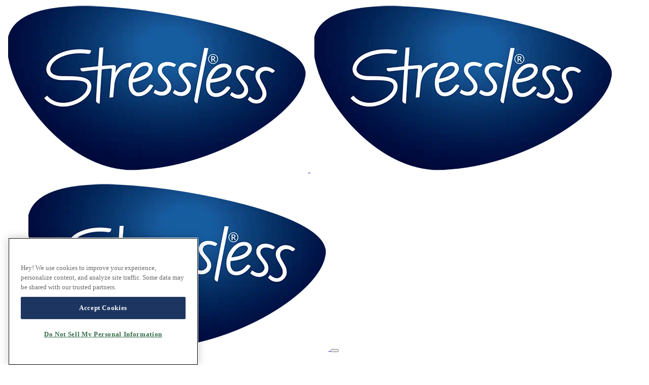

--- FILE ---
content_type: text/html; charset=utf-8
request_url: https://www.stressless.com/global/aboutus/sustainability
body_size: 69318
content:

<!DOCTYPE html>
<html lang="en-TT">
<head>
    <meta charset="utf-8"/>
<script>
        
            window.User = {
                GeoLocation: {
                    Country:"US",
                    Region: "OH",
                    City: "Columbus"
                },
                userip: '3.17.65.134'
            };
        

    window.dataLayer = window.dataLayer || [];
    window.dataLayer.push({
        google_tag_params: {
            'userCountry': "Trinidad and Tobago",
            'userLanguage': "en",
            'loginStatus': "loggedOut",
            'pageType': "",
            'userType': "externalUser"
        }
    });
</script>
<script>
    window.adobeDataLayer = window.adobeDataLayer || [];
    window.adobeDataLayer.push({
            "event": "pageload",
            "eventsInfo": {
                "interactionType": "page load",
                "name": "",
                "component": "",
                "position": ""
            },
            "pageInfo": {
                "pageName": "Sustainability",
                "siteSection1": "",
                "siteSection2": "",
                "browserLanguage": "",
                "shopCountry": "en-tt",
                "platform": "Stressless",
                "errorCode": "",
                "errorText": ""
            },
            "userInfo": {
                "id": "",
                "loginType": "",
                "loginStatus": "",
                "email": "",
                "phone": "",
                "title": "",
                "firstName": "",
                "lastName": "",
                "country":"Trinidad and Tobago",
                "city":"",
                "zipCode": "",
                "language": "en-tt",
                "registerAccountSuccess": "",
                "registerAccountFail": "",
                "loginSuccess": "",
                "loginFail": "",
                "sessionID": "pmdgfxtwyzlctfr302exwoy5"
            }
    });
</script>

                    <script src=https://cookie-cdn.cookiepro.com/scripttemplates/otSDKStub.js data-document-language="true" type="text/javascript" charset="UTF-8" data-domain-script="7ec574a8-3293-4a44-abd6-9a82cfc794a1" ></script>
                <script type="text/javascript">
                    function OptanonWrapper() { }
                </script>


<!-- Google Tag Manager -->
<script>(function(w,d,s,l,i){w[l]=w[l]||[];w[l].push({'gtm.start':
new Date().getTime(),event:'gtm.js'});var f=d.getElementsByTagName(s)[0],
j=d.createElement(s),dl=l!='dataLayer'?'&l='+l:'';j.async=true;j.src=
'https://www.googletagmanager.com/gtm.js?id='+i+dl;f.parentNode.insertBefore(j,f);
})(window,document,'script','dataLayer','GTM-57SHKK4');</script>
<!-- End Google Tag Manager -->




    <script>
  ;(function(win, doc, style, timeout) {
    var STYLE_ID = 'at-body-style';
    function getParent() {
      return doc.getElementsByTagName('head')[0];
    }
    function addStyle(parent, id, def) {
      if (!parent) {
        return;
      }
      var style = doc.createElement('style');
      style.id = id;
      style.innerHTML = def;
      parent.appendChild(style);
    }
    function removeStyle(parent, id) {
      if (!parent) {
        return;
      }
      var style = doc.getElementById(id);
      if (!style) {
        return;
      }
      parent.removeChild(style);
    }
    addStyle(getParent(), STYLE_ID, style);
    setTimeout(function() {
      removeStyle(getParent(), STYLE_ID);
    }, timeout);
  }(window, document, ".mainleanback {opacity: 0 !important}", 1500));
</script>
<script src="https://assets.adobedtm.com/d6ff45242527/c67ac653cdd4/launch-9f08d956af0c.min.js" async></script>

    <meta http-equiv="X-UA-Compatible" content="IE=edge">
    <meta name="viewport" content="width=device-width, initial-scale=1.0, user-scalable=no">
    <meta name="application-name" content="Stressless" />
    <meta name="apple-mobile-web-app-title" content="Stressless">

    <script type="application/ld+json">
        {
          "context": "https://schema.org",
          "type": "Organization",
          "name": "Stressless",
          "url": "https://www.stressless.com/",
          "logo": "https://www.stressless.com/Assets/Favs/Stressless/favicon-180x180.png"
        }
    </script>

    <link rel="apple-touch-icon" sizes="180x180" href="/Assets/Favs/Stressless/favicon-180x180.png">
    <link rel="icon" type="image/png" sizes="32x32" href="/Assets/Favs/Stressless/favicon-32x32.png">
    <link rel="icon" type="image/png" sizes="16x16" href="/Assets/Favs/Stressless/favicon-16x16.png">
    <link rel="manifest" href="/Assets/Favs/Stressless/manifest.json?v=1">
    <link rel="mask-icon" href="/Assets/Favs/Stressless/safari-pinned-tab.svg?v=1" color="#274d70">
    <link rel="shortcut icon" href="/Assets/Favs/Stressless/favicon.ico?v=1"> 

        <title>Sustainability | Fabrics | Clean energy | Product that lasts</title>
    <meta name="description" content="Furniture from Stressless&#174; uses raw materials carefully to give the furniture a long shelf life with low environmental impact.">
    <meta name="keywords" content="">
    <META NAME="ROBOTS" CONTENT="INDEX, FOLLOW">
<meta property="og:type" content="website"><meta property="og:title" content="Sustainability | Fabrics | Clean energy | Product that lasts"><meta property="og:url" content="https://www.stressless.com/global/aboutus/sustainability"><meta property="og:description" content="Furniture from Stressless&#174; uses raw materials carefully to give the furniture a long shelf life with low environmental impact."><meta property="og:site_name" content="Stressless"><meta name="twitter:site" content="@stresslessGlobal"><meta name="twitter:title" content="Sustainability | Fabrics | Clean energy | Product that lasts"><meta name="twitter:description" content="Furniture from Stressless&#174; uses raw materials carefully to give the furniture a long shelf life with low environmental impact.">
    
                        <link href="/assets/stressless/stressless.1b89d203eb824e6f7061.bundle.css" rel="stylesheet" />
                        <script defer src="/assets/stressless/stressless.4fd06506018a69a57df1.bundle.js"></script>


    

        <link rel="alternate" href="https://www.stressless.com/pt-br/aboutus/sustainability" hreflang="pt-BR" />
    <link rel="alternate" href="https://www.stressless.com/tr-tr/aboutus/sustainability" hreflang="tr-TR" />
    <link rel="alternate" href="https://www.stressless.com/th-th/aboutus/sustainability" hreflang="th-TH" />
    <link rel="alternate" href="https://www.stressless.com/ko-kr/aboutus/sustainability" hreflang="ko-KR" />
    <link rel="alternate" href="https://www.stressless.com/en-hk/aboutus/sustainability" hreflang="en-HK" />
    <link rel="alternate" href="https://www.stressless.com/zh-tw/aboutus/sustainability" hreflang="zh-TW" />
    <link rel="alternate" href="https://www.stressless.com/ja-jp/aboutus/sustainability" hreflang="ja-JP" />
    <link rel="alternate" href="https://www.stressless.com/es-mx/aboutus/sustainability" hreflang="es-MX" />
    <link rel="alternate" href="https://www.stressless.com/it-it/aboutus/sustainability" hreflang="it-IT" />
    <link rel="alternate" href="https://www.stressless.com/es-es/aboutus/sustainability" hreflang="es-ES" />
    <link rel="alternate" href="https://www.stressless.com/en-sg/aboutus/sustainability" hreflang="en-SG" />
    <link rel="alternate" href="https://www.stressless.com/fr-be/aproposdenous/durabilit&#233;" hreflang="fr-BE" />
    <link rel="alternate" href="https://www.stressless.com/nl-be/over-ons/duurzaamheid" hreflang="nl-BE" />
    <link rel="alternate" href="https://www.stressless.com/fr-ca/aproposdenous/durabilit&#233;" hreflang="fr-CA" />
    <link rel="alternate" href="https://www.stressless.com/en-ca/aboutus/sustainability" hreflang="en-CA" />
    <link rel="alternate" href="https://www.stressless.com/fr-ch/aproposdenous/durabilit&#233;" hreflang="fr-CH" />
    <link rel="alternate" href="https://www.stressless.com/en/aboutus/sustainability" hreflang="en-US" />
    <link rel="alternate" href="https://www.stressless.com/en-gb/aboutus/sustainability" hreflang="en-GB" />
    <link rel="alternate" href="https://www.stressless.com/en-au/aboutus/sustainability" hreflang="en-AU" />
    <link rel="alternate" href="https://www.stressless.com/en-nz/aboutus/sustainability" hreflang="en-NZ" />
    <link rel="alternate" href="https://www.stressless.com/fr-fr/aproposdenous/durabilit&#233;" hreflang="fr-FR" />
    <link rel="alternate" href="https://www.stressless.com/de-ch/ueber-uns/nachhaltigkeit" hreflang="de-CH" />
    <link rel="alternate" href="https://www.stressless.com/nl-nl/over-ons/duurzaamheid" hreflang="nl-NL" />
    <link rel="alternate" href="https://www.stressless.com/en-ie/aboutus/sustainability" hreflang="en-IE" />
    <link rel="alternate" href="https://www.stressless.com/nb-no/om-oss-/baerekraft" hreflang="nb-NO" />
    <link rel="alternate" href="https://www.stressless.com/de-at/ueber-uns/nachhaltigkeit" hreflang="de-AT" />
    <link rel="alternate" href="https://www.stressless.com/de-de/ueber-uns/nachhaltigkeit" hreflang="de-DE" />
    <link rel="alternate" href="https://www.stressless.com/fi-fi/aboutus/sustainability" hreflang="fi-FI" />
    <link rel="alternate" href="https://www.stressless.com/sv-se/aboutus/sustainability" hreflang="sv-SE" />
    <link rel="alternate" href="https://www.stressless.com/da-dk/om-oss-/baerekraft" hreflang="da-DK" />
    <link rel="alternate" href="https://www.stressless.com/global/aboutus/sustainability" hreflang="en-tt" />





</head>
<body class=" leanback--strukture " data-site="/global/" data-resourcefolder="/lib">


<!-- Google Tag Manager (noscript) -->
<noscript><iframe src="https://www.googletagmanager.com/ns.html?id=GTM-57SHKK4"
height="0" width="0" style="display:none;visibility:hidden"></iframe></noscript>
<!-- End Google Tag Manager (noscript) -->


    <div class="popdown--blurred"></div>
    <header class="page-header" data-componentName="Header">
        <div class="wrap">
             



<div class="logo-holder">
    <a href="/global" class="">
        <img class="logo horizontal-logo"
             src="/global/-/media/stressless/project/website/stresslesslogo_transparent.png"
             alt="Stressless logo">
        <img class="logo vertical-logo"
             src="/global/-/media/stressless/project/website/stresslesslogo_transparent.png"
             alt="Stressless logo">
    </a>
</div>
<nav class="main--navigation" aria-label="Main menu">
    <div id="hamburger" aria-label="Open Mobile Menu" class="open-mobile-menu">
        <span></span>
        <span></span>
        <span></span>
    </div>
    <div class="top-menu-wrapper" id="top-menu-wrapper">
        <ul class="top-menu" id="menu">
            <li class="mob-block">
                <a href="/global" class="">
                    <img class="logo"
                         src="/global/-/media/stressless/project/website/stresslesslogo_transparent.png"
                         alt="Stressless mobile logo">
                </a>
                <button aria-label="Close Mobile Menu" class="close-mobile-menu"
                        onclick="document.querySelector('.top-menu-wrapper').classList.remove('show-offcanvas')">
                </button>
            </li>

            <li class="drop ">
                <a href="#" class="drop-sub">
                    Products
                </a>
                <div class="drop_menu--wrapper">
                    <div class="drop_menu--wrapper__content">
                        <div></div>
                        <div class="drop_menu--wrapper__content-content">
                            <ul class="drop_menu">
                                <li>
                                    <a class="submenu--items" href="https://www.stressless.com/global/products/recliners">Recliners</a>
                                </li>
                                <li>
                                    <a class="submenu--items" href="https://www.stressless.com/global/products/sofas">Sofas</a>
                                </li>
                                <li>
                                    <a class="submenu--items" href="https://www.stressless.com/global/products/dining">Dining</a>
                                </li>
                                <li>
                                    <a class="submenu--items" href="https://www.stressless.com/global/products/homeoffice">Home Office</a>
                                </li>
                                <li>
                                    <a class="submenu--items" href="https://www.stressless.com/global/products/accessories">Accessories</a>
                                </li>
                                <li>
                                    <a class="submenu--items" href="https://www.stressless.com/global/products/functions">Functions</a>
                                </li>
                            </ul>
                            <div class="teaser">


                                <div class="teasertitle"> A new era of comfort</div>
                                <p>
                                    Thanks to its zero gravity position the Stressless<sup>®</sup> Adam allows you to elevate your legs above your heart, creating a feeling of weightlessness.
                                </p>
                                <a href="https://www.stressless.com/global/products/stresslessadam" class="teaserlink">Find out more</a>
                            </div>
                            <div class="image">
                                <img src="https://www.stressless.com/global/-/media/stresslesssite/frontpage/common/goldenmoments/red_dot_award_adam_chair_960x960.jpg" />
                            </div>
                        </div>
                        <div></div>
                    </div>
                </div>

            </li>
            <li class="drop ">
                <a href="#" class="drop-sub">
                    Inspiration
                </a>
                <div class="drop_menu--wrapper">
                    <div class="drop_menu--wrapper__content">
                        <div></div>
                        <div class="drop_menu--wrapper__content-content">
                            <ul class="drop_menu">
                                <li>
                                    <a class="submenu--items" href="https://www.stressless.com/global/inspiration/styles">Interior styles</a>
                                </li>
                                <li>
                                    <a class="submenu--items" href="https://www.stressless.com/global/inspiration/rooms">Rooms</a>
                                </li>
                                <li>
                                    <a class="submenu--items" href="https://www.stressless.com/global/inspiration/materials">Materials</a>
                                </li>
                                <li>
                                    <a class="submenu--items" href="https://www.stressless.com/global/magazine">Magazine</a>
                                </li>
                                <li>
                                    <a class="submenu--items" href="https://www.stressless.com/global/services/catalogue">Catalogue</a>
                                </li>
                                <li>
                                    <a class="submenu--items" href="https://www.stressless.com/global/inspiration/materials/designtrends">Colour trends</a>
                                </li>
                            </ul>
                            <div class="teaser">


                                <div class="teasertitle"> Design Trends 2025</div>
                                <p>
                                    Nature plays a pivotal role, stripping away the unnecessary with a clarity and directness that allows the beauty of the natural world to be celebrated.
                                </p>
                                <a href="https://www.stressless.com/global/inspiration/materials/designtrends" class="teaserlink">Get inspired</a>
                            </div>
                            <div class="image">
                                <img src="https://www.stressless.com/global/-/media/stresslesssite/inspiration/styles/modern-noir/1124/serenshades_960x960.jpg" />
                            </div>
                        </div>
                        <div></div>
                    </div>
                </div>

            </li>
            <li class="drop ">
                <a href="#" class="drop-sub">
                    About us
                </a>
                <div class="drop_menu--wrapper">
                    <div class="drop_menu--wrapper__content">
                        <div></div>
                        <div class="drop_menu--wrapper__content-content">
                            <ul class="drop_menu">
                                <li>
                                    <a class="submenu--items" href="https://www.stressless.com/global/aboutus/about-us">About us</a>
                                </li>
                                <li>
                                    <a class="submenu--items" href="https://www.stressless.com/global/aboutus/stressless-history">Stressless&#174; history</a>
                                </li>
                                <li>
                                    <a class="submenu--items" href="https://www.stressless.com/global/aboutus/awardsandachievements">Awards &amp; Achievements</a>
                                </li>
                                <li>
                                    <a class="submenu--items" href="https://www.stressless.com/global/aboutus/sustainability">Sustainability</a>
                                </li>
                                <li>
                                    <a class="submenu--items" href="https://www.stressless.com/global/aboutus/service">Service</a>
                                </li>
                                <li>
                                    <a class="submenu--items" href="https://www.ekornes.com/en">Corporate</a>
                                </li>
                            </ul>
                            <div class="teaser">


                                <div class="teasertitle"> Nordic heritage</div>
                                <p>
                                    Stressless<sup>®</sup> origins and surroundings are the foundation for design and innovations. The brand is committed to sustainability, orderliness and a democratic outlook on life.
                                </p>
                                <a href="https://www.stressless.com/global/aboutus/about-us" class="teaserlink">Read more</a>
                            </div>
                            <div class="image">
                                <img src="https://www.stressless.com/global/-/media/stresslesssite/menu/fjord650x650.jpg" />
                            </div>
                        </div>
                        <div></div>
                    </div>
                </div>

            </li>
            <li class="drop drop__last">
                <a href="#" class="drop-sub">
                    Services
                </a>
                <div class="drop_menu--wrapper">
                    <div class="drop_menu--wrapper__content">
                        <div></div>
                        <div class="drop_menu--wrapper__content-content">
                            <ul class="drop_menu">
                                <li>
                                    <a class="submenu--items" href="https://www.stressless.com/global/services/catalogue">Catalogue</a>
                                </li>
                                <li>
                                    <a class="submenu--items" href="https://www.stressless.com/global/services/stresslessapp">Stressless@home app</a>
                                </li>
                                <li>
                                    <a class="submenu--items" href="https://www.stressless.com/global/services/contact">Contact us</a>
                                </li>
                                <li>
                                    <a class="submenu--items" href="https://www.stressless.com/global/inspiration/materials/care">Care &amp; maintenance</a>
                                </li>
                            </ul>
                            <div class="teaser">


                                <div class="teasertitle"> </div>
                                <p>
                                    
                                </p>
                                <a href="" class="teaserlink"></a>
                            </div>
                            <div class="image">
                                <img src="" />
                            </div>
                        </div>
                        <div></div>
                    </div>
                </div>

            </li>
            <li class="mob-block">

                <div class="mob-block__lang-selector">

                </div>
            </li>
        </ul>
    </div>

    <div class="rightmenu--wrapper">
        <div class="rightmenu--wrapper__lang-selector">
        </div>
        <button class="rightmenu--wrapper__icon search" id="searchbtn">
            <span class="searchicon"></span>
        </button>

        <form class="search-form">
            <div>
                <div class="search-form__header">How can we help?</div>
                <div class="search-form__holder">
                    <input id="searchtext" type="search" placeholder="Type searchword">
                    <input type="hidden" id="searchUrl" name="searchUrl" value="https://www.stressless.com/global/search">
                    <button id="formbutton" aria-label="Search Resources" type="submit" onClick="preformSearch()">
                        <span class="search"></span>
                    </button>
                </div>
                <div class="search-form__links-header">Quick links</div>
                <div class="search-form__links">
                    <a href="https://shop.stressless.com/en-global/c/recliners">
                        Recliners
                    </a>
                    <a href="https://shop.stressless.com/en-global/c/Sofas">
                        Sofas
                    </a>
                    <a href="https://shop.stressless.com/en-global/c/dining">
                        Dining furniture
                    </a>
                    <a href="https://shop.stressless.com/en-global/c/dining">
                        Dining furniture
                    </a>
                </div>
            </div>
        </form>

        <a href="https://www.stressless.com/global/finddealeroverview" class="rightmenu--wrapper__icon iconnumerouno">
            <span style="background-image: url(https://www.stressless.com/lib/images/headericons/Icon-feather-map-pin.svg)"></span>
        </a>
                <a href="https://www.stressless.com/global/services/catalogue" class="rightmenu--wrapper__icon iconnumerodos">
            <span style="background-image: url(https://www.stressless.com/lib/images/headericons/catalogue.svg)"></span>
        </a>
                            </div>
</nav>



<script type="text/javascript">

    function preformSearch() {
        event.preventDefault();
        searchtextValue = document.getElementById("searchtext").value;
        searchurlValue = document.getElementById("searchUrl").value;
        fullUrl = searchurlValue + "/?searchstring=" + searchtextValue;
        adobeSearchEvent("searchresult", "Header SearchForm ", "Header SearchForm", "", "button/link click", "", searchtextValue, "0");
        window.location.replace(fullUrl);
    }

    const KEY_ESC = 27;

    (function () {

        'use strict';

        const searchbutton = document.getElementById('searchbtn');
        let searchbuttonicon = searchbutton.querySelector(".searchicon");
        searchbutton.setAttribute('aria-expanded', false);
        document.querySelector('.page-header form').setAttribute('aria-hidden', true);

        searchbutton.addEventListener('click', (event) => {
            document.querySelector('.page-header form').classList.toggle('is-visible');
            document.querySelector('.page-header form').setAttribute('aria-hidden', true);
            searchbutton.classList.toggle('search-is-visible')
            searchbuttonicon.classList.toggle('active')
            document.body.classList.toggle('search-open');
            function setFocus() {
                document.getElementById('searchtext').focus();
            }
            if ('false' === searchbutton.getAttribute('aria-expanded')) {
                searchbutton.setAttribute('aria-expanded', true);
                document.querySelector('.page-header form').setAttribute('aria-hidden', false);
                setTimeout(setFocus, 200);
            } else {
                searchbutton.setAttribute('aria-expanded', false);
                document.querySelector('.page-header form').setAttribute('aria-hidden', true);
            }
        });

        function SearchCloseOnEscKey(e) {
            if (KEY_ESC === e.keyCode) {
                if ('false' === document.querySelector('.page-header form').getAttribute('aria-hidden')) {
                    searchbutton.click();
                }
            }
        }
        document.addEventListener('keyup', SearchCloseOnEscKey);


        // Detect all clicks on the document
        document.addEventListener("click", function (event) {
            // If user clicks inside the element, do nothing
            if (event.target.closest(".search-form")) return
            if (event.target.closest("#searchbtn")) return
            // If user clicks outside the element, hide it!
            document.querySelector('.page-header form').classList.remove('is-visible');
            document.querySelector('.page-header form').removeAttribute('aria-hidden', true);
            searchbutton.classList.remove('search-is-visible')
            searchbuttonicon.classList.remove('active')
            document.body.classList.remove('search-open');
        });

        document.addEventListener("keyup", function (event) {
            var isopen = document.querySelector('.is-open')
            if (isopen) {
                if (event.keyCode == 27) {
                    document.querySelector('.is-open').click();
                }
            }

        });

        const ClickyMenus = function (menu) {
            let container = menu.parentElement,
                currentMenuItem,
                i,
                len;
            this.init = function () {
                menuSetup();
                document.addEventListener('click', closeOpenMenu);
                // Add additional click outside handler for submenus
                document.addEventListener('click', (e) => {
                    // Don't close if clicking on submenu elements
                    if (e.target.closest('.drop_menu--wrapper') || e.target.closest('.drop-sub') || e.target.closest('.drop_menu') || e.target.closest('.drop')) {
                        return;
                    }
                    // Close any open submenu
                    if (currentMenuItem && currentMenuItem.getAttribute('aria-expanded') === 'true') {
                        toggleSubmenu(currentMenuItem);
                    }
                });
            }
            /*===================================================
            =            Meny åpen / lukk Functions            =
            ===================================================*/
            function toggleOnMenuClick(e) {
                const button = e.currentTarget;
                
                // Close ALL open submenus first
                const allOpenSubmenus = document.querySelectorAll('[aria-expanded="true"]');
                
                allOpenSubmenus.forEach((openSubmenu, index) => {
                    if (openSubmenu !== button) {
                        toggleSubmenu(openSubmenu);
                    }
                });
                
                // Set current menu item before toggling
                currentMenuItem = button;
                toggleSubmenu(button);
            };

            function toggleSubmenu(button) {
                if (!button) return;
                
                // Check if ecom button was just clicked to prevent interference
                if (window.ecomButtonClicked) {
                    return;
                }
                
                const submenuId = button.getAttribute('aria-controls');
                if (!submenuId) return;

                const submenu = document.getElementById(submenuId);
                if (!submenu) return;

                const child = submenu.querySelector('.drop_menu');
                
                // Get popdown element - it should exist in DOM
                const popdown = document.querySelector('.popdown--blurred');

                const isOpen = button.getAttribute('aria-expanded') === 'true';
                const show = !isOpen;

                // Update button state
                button.setAttribute('aria-expanded', String(show));
                button.setAttribute('aria-label', show ? 'open' : 'closed');
                button.classList.toggle('is-open', show);
                
                // Update submenu state
                submenu.classList.toggle('display', show);
                submenu.setAttribute('aria-hidden', String(!show));
                
                // Update child menu state
                if (child) {
                    child.classList.toggle('display', show);
                }

                // Apply popdown toggle with debugging
                if (popdown) {
                    popdown.classList.toggle('ispoppedDown', show);
                }
            }


            function closeOnEscKey(e) {
                if (KEY_ESC === e.keyCode) {
                    if (null !== e.target.closest('.drop_menu--wrapper[aria-hidden="false"]')) {
                        currentMenuItem.focus();
                        toggleSubmenu(currentMenuItem);
                    } else if ('true' === e.target.getAttribute('aria-expanded')) {
                        toggleSubmenu(currentMenuItem);
                    }
                }
            }

            function closeOpenMenu(e) {
                console.log('closeOpenMenu called', currentMenuItem, e.target);
                if (currentMenuItem && !e.target.closest('.' + container.id)) {
                    console.log('Clicking outside submenu - closing it');
                    toggleSubmenu(currentMenuItem);
                }
            };

            /*===========================================================
            =            Setting up menu og binds            =
            =============================================================*/
            function menuSetup() {

                menu.classList.remove('no-js');

                menu.querySelectorAll('.drop_menu--wrapper').forEach((submenu) => {
                    const menuItem = submenu.parentElement;
                    if ('undefined' !== typeof submenu) {
                        let button = convertLinkToButton(menuItem);
                        setUpAria(submenu, button);
                        // bind event listener to button
                        button.addEventListener('click', toggleOnMenuClick);
                        menu.addEventListener('keyup', closeOnEscKey);
                    }

                });

            };


            function convertLinkToButton(menuItem) {

                const link = menuItem.querySelectorAll('.drop-sub')[0],
                    linkHTML = link.innerHTML,
                    linkAtts = link.attributes,
                    button = document.createElement('button');
                if (null !== link) {
                    button.innerHTML = linkHTML.trim();
                    for (i = 0, len = linkAtts.length; i < len; i++) {
                        let attr = linkAtts[i];
                        if ('href' !== attr.name) {
                            button.setAttribute(attr.name, attr.value);
                        }
                    }

                    menuItem.replaceChild(button, link);

                }

                return button;

            }

            function setUpAria(submenu, button) {

                const submenuId = submenu.getAttribute('id');

                let id;
                if (null === submenuId) {
                    id = button.textContent.trim().replace(/\s+/g, '-').toLowerCase() + '-submenu';
                } else {
                    id = menuItemId + '-submenu';
                }
                //setting aria attr
                button.setAttribute('aria-controls', id);
                button.setAttribute('aria-expanded', false);

                submenu.setAttribute('id', id);
                submenu.setAttribute('aria-hidden', true);

            }

        }

        document.addEventListener('DOMContentLoaded', function () {
            const menus = document.querySelectorAll('.top-menu');

            menus.forEach(menu => {

                let clickyMenu = new ClickyMenus(menu);
                clickyMenu.init();

            });
        });

    }());



    const header = document.querySelector(".page-header"),
        headheight = header.clientHeight;
    document.querySelector(".open-mobile-menu").onclick = function () { recapMenu() };
    function recapMenu() {
        var body = document.getElementsByTagName("body")[0];
        document.querySelector('.top-menu-wrapper').classList.add('show-offcanvas')
    }

    function scrollDetect() {
        var lastScroll = 0;
        window.onscroll = function () {
            let currentScroll = document.documentElement.scrollTop || document.body.scrollTop;
            if (currentScroll > 80 && lastScroll <= currentScroll) {
                lastScroll = currentScroll;
                header.classList.add('header-fixed');
            } else {
                lastScroll = currentScroll;
                header.classList.remove('header-fixed');
            }
            if ((window.innerHeight + window.scrollY) >= document.body.scrollHeight) {
                header.classList.remove('header-fixed');
            }
        };
    }


    scrollDetect();

</script>

        </div>
    </header>

    <main class="mainleanback">

<div class="userpromotionBanner promo-bg-oak promo-color-antracite" data-componentName="Promotion Banner">
    <div class="swiper userpromotionBanner--wrapper">
        <div class="swiper-wrapper userpromotionBanner__content">

                <div class="swiper-slide userpromotionBanner__text">
                    <div class="userpromotionBanner__text--wrapper">
                        <a href="https://www.stressless.com/global/products/stresslessadam"> A new era of comfort – click to meet Stressless<sup>®</sup> Adam</a><br class="t-last-br" />
                    </div>
                </div>
                <div class="swiper-slide userpromotionBanner__text">
                    <div class="userpromotionBanner__text--wrapper">
                        <a href="https://www.stressless.com/global/products/stresslessphilip"> News flash - New embraces >></a><br class="t-last-br" />
                    </div>
                </div>
                <div class="swiper-slide userpromotionBanner__text">
                    <div class="userpromotionBanner__text--wrapper">
                        <a href="https://www.stressless.com/global/products/stresslesspaul"> News flash - New heights</a><br class="t-last-br" />
                    </div>
                </div>
        </div>
        <button class="userpromotionBanner__close" type="button">
            <svg xmlns="http://www.w3.org/2000/svg" x="0px" y="0px"
                 width="20" height="20"
                 viewBox="0 0 50 50">
                <path d="M 7.71875 6.28125 L 6.28125 7.71875 L 23.5625 25 L 6.28125 42.28125 L 7.71875 43.71875 L 25 26.4375 L 42.28125 43.71875 L 43.71875 42.28125 L 26.4375 25 L 43.71875 7.71875 L 42.28125 6.28125 L 25 23.5625 Z"></path>
            </svg>
        </button>
    </div>
</div>                




    <section data-componentName="Lean-Back Spot_Hero" class="relative overflow-hidden fullheight spot-hero spot-hero-withPromo video-background   full-width--component" >
        <div class="hero hero-banner hero-banner-withPromo">
                    <div class="aspect-ratio-7x8 lg-aspect-ratio-16x9">
                        <div class="video-playerxx hero-banner__image scrim relative leanback-deprecated-player">
                            <div class="video-player-holder--wrapper responsive-iframe-container aspect-ratio-7x8 lg-aspect-ratio-16x9" data-videoUrl="https://vimeo.com/617016410"
                                 data-video-loop="true"
                                 data-background-video="true">
                                <iframe frameborder='0' class="iframe-vid responsive-iframe responsive-iframe--autoplay" webkitAllowFullScreen mozallowfullscreen allowFullScreen autoplay="1"></iframe>
                            </div>
                        </div>
                    </div>
            <div class="hero-text">
                <div class="hero-text--content">
                                            <h1 class="header-one"></h1>
                    <p class="lead">

                    </p>
                </div>
            </div>
        </div>
    </section>


    <section data-componentName="Lean-Back Copy Text" data-head="" >
        <div class="spot-copy-text lean-back Center " style="padding-top:px; padding-bottom: 60px;" data-theme="">
            <div class="leanback-grid row">
                <div class="col-md-16 col-lg-12 col-sm-24 leanback-grid-columns">


                            <h2 class="spot-copy-text__subtitle header-two">Our goal</h2>

                        <p class="spot-copy-text__text lead-copy-text" style="font-size:;">
                            Our pledge to the environment is through furniture that spans generations. When you purchase Stressless<sup>®</sup> furniture, you choose quality that will serve you through a lifetime. We continuously thrive to improve the efficiency – any measure that enhances quality and reduces energy, time and wastage, is a step closer to creating superior furniture that endures.
                        </p>
                                    </div>
            </div>
        </div>
    </section>


<section class="has-video" data-componentName="Lean-back Article Teaser Type 2" >
        <div class="article-promotion lean-back  padded-section-60--bottom  ">
            <div class="leanback-grid row">
                <div class="col-lg-12 col-md-24 col ">
                    <div class="article-promotion-item">
                            <div class="video">
                                <div class="video-container">
                                    <img src="/global/-/media/stresslesssite/aboutus/sustainability/clover_swatch_960x960.png" alt="">
                                    <div class="video-player-content">
                                        <a class="playbutton btn-playbutton btn-play video-control-play" href="https://vimeo.com/747941012" target="_blank">
                                            <span></span>
                                            <span></span>
                                        </a>
                                    </div>
                                </div>

                            </div>
                    </div>
                </div>
                <div class="col-lg-12 col-md-24 col">
                    <div class="article-promotion-item">
                            <div class="article-promotion-item-text">
                                                                    <div class="article-promotion-item-image-content no-image--bg  text-left">
                                            <sub>Materials</sub>
    <h3 class="header-three">Sustainable fabrics</h3>
    <p class="lead">At Stressless<sup>®</sup> we are proud caretakers of the beautiful scenery that surrounds the factory in Norway. We wholeheartedly believe the best choice you can make is to furnish your home with high quality furniture that will last a lifetime.</p>

<a class="btn-article-promotion--secondary" href="/global/inspiration/materials">More materials</a>                                    </div>
                            </div>
                    </div>
                </div>
            </div>
        </div>
    </section>

    <section data-componentName="Lean-Back Article Gallery" >
        <div class="article-swiper-header">
                <sub class="subtitle">Environmental and social responsibilities</sub>
                <h3 class="title header-three">Our certifications and memberships</h3>

        </div>
        <div class="article-swiper--container">
            <div class="swiper article-swiper">
                <div class="swiper-wrapper article-gallery">
                        <div class="swiper-slide article-gallery-item">
                            <div class="article-gallery-item-container">
                                    <div class="article-gallery-item__image-wrapper">
                                                <div class="header">
                                                            <img srcset="/global/-/media/stresslesssite/aboutus/sustainability/dnv_iso9001_650x650.png?cx=0&amp;cy=0&amp;cw=460&amp;ch=460&amp;hash=CC367F7F1E3163A8D3F2A76AE9F822FC 320w,
                                                    /global/-/media/stresslesssite/aboutus/sustainability/dnv_iso9001_650x650.png?cx=0&amp;cy=0&amp;cw=460&amp;ch=460&amp;hash=CC367F7F1E3163A8D3F2A76AE9F822FC 768w,
                                                    /global/-/media/stresslesssite/aboutus/sustainability/dnv_iso9001_650x650.png?cx=0&amp;cy=0&amp;cw=460&amp;ch=460&amp;hash=CC367F7F1E3163A8D3F2A76AE9F822FC 960w,
                                                    /global/-/media/stresslesssite/aboutus/sustainability/dnv_iso9001_650x650.png?cx=0&amp;cy=0&amp;cw=460&amp;ch=460&amp;hash=CC367F7F1E3163A8D3F2A76AE9F822FC 1280w"
                                                                 sizes="(min-width: 1280px) 1280px, (min-width: 960px) 960px, (min-width: 768px) 768px, 320px"
                                                                 src="/global/-/media/stresslesssite/aboutus/sustainability/dnv_iso9001_650x650.png?cx=0&amp;cy=0&amp;cw=460&amp;ch=460&amp;hash=CC367F7F1E3163A8D3F2A76AE9F822FC" alt="/global/-/media/stresslesssite/aboutus/sustainability/dnv_iso9001_650x650.png?cx=0&amp;cy=0&amp;cw=460&amp;ch=460&amp;hash=CC367F7F1E3163A8D3F2A76AE9F822FC" />
                                                </div>
                                            <div class="body lead-thin text-left">
                                                    <h4>Our Factories</h4>
                                                    <div><span style="text-align: center; color: #242429;">Across 4 of our factories in Norway and 1 in the US, we are ISO 14001:2015 Environment Management certified! This means that we are managing the immediate and long term environmental impacts of our products and processes.</span><br style="color: #242429; background-color: rgba(208, 183, 134, 0.5); text-align: center;" /></div>
                                                                                            </div>
                                    </div>

                            </div>
                        </div>
                        <div class="swiper-slide article-gallery-item">
                            <div class="article-gallery-item-container">
                                    <div class="article-gallery-item__image-wrapper">
                                                <div class="header">
                                                            <img srcset="/global/-/media/stresslesssite/aboutus/sustainability/fsc_650x650.jpg?cx=0&amp;cy=0&amp;cw=460&amp;ch=460&amp;hash=2013484D71F39062378445F127EDAA64 320w,
                                                    /global/-/media/stresslesssite/aboutus/sustainability/fsc_650x650.jpg?cx=0&amp;cy=0&amp;cw=460&amp;ch=460&amp;hash=2013484D71F39062378445F127EDAA64 768w,
                                                    /global/-/media/stresslesssite/aboutus/sustainability/fsc_650x650.jpg?cx=0&amp;cy=0&amp;cw=460&amp;ch=460&amp;hash=2013484D71F39062378445F127EDAA64 960w,
                                                    /global/-/media/stresslesssite/aboutus/sustainability/fsc_650x650.jpg?cx=0&amp;cy=0&amp;cw=460&amp;ch=460&amp;hash=2013484D71F39062378445F127EDAA64 1280w"
                                                                 sizes="(min-width: 1280px) 1280px, (min-width: 960px) 960px, (min-width: 768px) 768px, 320px"
                                                                 src="/global/-/media/stresslesssite/aboutus/sustainability/fsc_650x650.jpg?cx=0&amp;cy=0&amp;cw=460&amp;ch=460&amp;hash=2013484D71F39062378445F127EDAA64" alt="/global/-/media/stresslesssite/aboutus/sustainability/fsc_650x650.jpg?cx=0&amp;cy=0&amp;cw=460&amp;ch=460&amp;hash=2013484D71F39062378445F127EDAA64" />
                                                </div>
                                            <div class="body lead-thin text-left">
                                                    <h4>FSC<sup>®</sup> C163127 and PEFC</h4>
                                                    <div><span style="text-align: center; color: #242429;">Our policy is to only source <span style="color: #212121; text-align: center;">FSC<sup>®</sup> C163127</span> or PEFC certified wood ensuring that all the wood used in our production is from sustainable sources. <span style="color: #212121; text-align: center;">FSC<sup>®</sup> C163127</span> shows that there is a focus on responsible forest management, protecting fragile ecosystems, respecting native cultures and more. PEFC certification confirms that the product is from sustainably managed forests and controlled sources.</span></div>
                                                                                            </div>
                                    </div>

                            </div>
                        </div>
                        <div class="swiper-slide article-gallery-item">
                            <div class="article-gallery-item-container">
                                    <div class="article-gallery-item__image-wrapper">
                                                <div class="header">
                                                            <img srcset="/global/-/media/stresslesssite/aboutus/sustainability/lwg_650x650x.png?cx=0&amp;cy=0&amp;cw=460&amp;ch=460&amp;hash=0CC1A62D32913FD83B9F765F91EBEBB8 320w,
                                                    /global/-/media/stresslesssite/aboutus/sustainability/lwg_650x650x.png?cx=0&amp;cy=0&amp;cw=460&amp;ch=460&amp;hash=0CC1A62D32913FD83B9F765F91EBEBB8 768w,
                                                    /global/-/media/stresslesssite/aboutus/sustainability/lwg_650x650x.png?cx=0&amp;cy=0&amp;cw=460&amp;ch=460&amp;hash=0CC1A62D32913FD83B9F765F91EBEBB8 960w,
                                                    /global/-/media/stresslesssite/aboutus/sustainability/lwg_650x650x.png?cx=0&amp;cy=0&amp;cw=460&amp;ch=460&amp;hash=0CC1A62D32913FD83B9F765F91EBEBB8 1280w"
                                                                 sizes="(min-width: 1280px) 1280px, (min-width: 960px) 960px, (min-width: 768px) 768px, 320px"
                                                                 src="/global/-/media/stresslesssite/aboutus/sustainability/lwg_650x650x.png?cx=0&amp;cy=0&amp;cw=460&amp;ch=460&amp;hash=0CC1A62D32913FD83B9F765F91EBEBB8" alt="/global/-/media/stresslesssite/aboutus/sustainability/lwg_650x650x.png?cx=0&amp;cy=0&amp;cw=460&amp;ch=460&amp;hash=0CC1A62D32913FD83B9F765F91EBEBB8" />
                                                </div>
                                            <div class="body lead-thin ">
                                                    <h4>The LWG</h4>
                                                    <div>The Leather Working Group is an international organisation made up of stakeholders across the leather supply chain, working to promote environmental best practice within leather manufacturing and related industries. We are committed to supporting sustainable leather manufacturing across the globe and that is why we are proud members of the LWG.</div>
                                                                                            </div>
                                    </div>

                            </div>
                        </div>
                        <div class="swiper-slide article-gallery-item">
                            <div class="article-gallery-item-container">
                                    <div class="article-gallery-item__image-wrapper">
                                                <div class="header">
                                                            <img srcset="/global/-/media/stresslesssite/aboutus/sustainability/unglobalcompact_650x650x.png?cx=0&amp;cy=0&amp;cw=460&amp;ch=460&amp;hash=011C30AE3605D6A53DAE91D8F1A886A4 320w,
                                                    /global/-/media/stresslesssite/aboutus/sustainability/unglobalcompact_650x650x.png?cx=0&amp;cy=0&amp;cw=460&amp;ch=460&amp;hash=011C30AE3605D6A53DAE91D8F1A886A4 768w,
                                                    /global/-/media/stresslesssite/aboutus/sustainability/unglobalcompact_650x650x.png?cx=0&amp;cy=0&amp;cw=460&amp;ch=460&amp;hash=011C30AE3605D6A53DAE91D8F1A886A4 960w,
                                                    /global/-/media/stresslesssite/aboutus/sustainability/unglobalcompact_650x650x.png?cx=0&amp;cy=0&amp;cw=460&amp;ch=460&amp;hash=011C30AE3605D6A53DAE91D8F1A886A4 1280w"
                                                                 sizes="(min-width: 1280px) 1280px, (min-width: 960px) 960px, (min-width: 768px) 768px, 320px"
                                                                 src="/global/-/media/stresslesssite/aboutus/sustainability/unglobalcompact_650x650x.png?cx=0&amp;cy=0&amp;cw=460&amp;ch=460&amp;hash=011C30AE3605D6A53DAE91D8F1A886A4" alt="/global/-/media/stresslesssite/aboutus/sustainability/unglobalcompact_650x650x.png?cx=0&amp;cy=0&amp;cw=460&amp;ch=460&amp;hash=011C30AE3605D6A53DAE91D8F1A886A4" />
                                                </div>
                                            <div class="body lead-thin ">
                                                    <h4>UN Global Compact</h4>
                                                    <div><span style="color: #242429; background-color: #fefefe; text-align: center;">This is a voluntary scheme that we participate in which members commit to implementing ten principles in the areas of employees' rights, human rights, combating corruption, and sustainable production that protects the environment.</span></div>
                                                                                            </div>
                                    </div>

                            </div>
                        </div>
                </div>
            </div>
            <div class="arrow arrow-bar is-left swiper-prev swipe-prev-art"></div>
            <div class="arrow arrow-bar is-right swiper-next swipe-next-art"></div>

        </div>
    </section>

    <section data-componentName="Lean-Back Copy Text" data-head="" >
        <div class="spot-copy-text lean-back Center " style="padding-top:px; padding-bottom: 60px;" data-theme="mistgrey-50">
            <div class="leanback-grid row">
                <div class="col-md-16 col-lg-12 col-sm-24 leanback-grid-columns">


                            <h2 class="spot-copy-text__subtitle header-two">Product that lasts</h2>

                        <p class="spot-copy-text__text lead-copy-text" style="font-size:;">
                            Furniture from Stressless<sup>®</sup> are quality products that will accompany you throughout life. We choose our raw materials carefully to give the furniture a long life. Choosing a high-quality product extends its service time and reduces environmental impact. This means that design is also important. With a focus on timeless furniture design, we create icons that last.<br/>
                        </p>
                                    </div>
            </div>
        </div>
    </section>



    <section data-componentName="Lean-Back Product Gallery" >
        <div class="product-gallery lean-back">
            <div class="swiper product-gallery-slider product-gallery-swiper">
                <div class="swiper-wrapper swiper-wrapper--product-gallery">
                            <div class="swiper-slide product-gallery-item">
                                    <div class="product-item " itemscope="" itemtype="http://schema.org/Product">
                                        <a data-eventPosition="About Us" data-eventName="we are Stressless®" href="/global/aboutus">
                                        <div class="product-item--image__wrap">
                                            
                                                    <img class="object-covered"
                                                         src="/global/-/media/stresslesssite/aboutus/aboutus-images/fjord_400x400.png?mw=360&amp;hash=21F10069525B59CA6356392686F1B550" itemprop="image" alt="" />
                                        </div>
                                        <h3 class="header-three" itemprop="product name" class="product-item-name">About Us</h3>
                                        <p class="lead-thin" itemprop="description">we are Stressless<sup>®</sup></p>
                                        </a>
                                    </div>
                            </div>
                            <div class="swiper-slide product-gallery-item">
                                    <div class="product-item " itemscope="" itemtype="http://schema.org/Product">
                                        <a data-eventPosition="Craftmanship" data-eventName="50 years of expertise" href="/global/aboutus/craftsmanship">
                                        <div class="product-item--image__wrap">
                                            
                                                    <img class="object-covered"
                                                         src="/global/-/media/stresslesssite/aboutus/craftsmanship/wood_base_colour_400x400.png?mw=360&amp;hash=E6C2097E43DF7DA88124974132C82790" itemprop="image" alt="" />
                                        </div>
                                        <h3 class="header-three" itemprop="product name" class="product-item-name">Craftmanship</h3>
                                        <p class="lead-thin" itemprop="description">50 years of expertise</p>
                                        </a>
                                    </div>
                            </div>
                            <div class="swiper-slide product-gallery-item">
                                    <div class="product-item " itemscope="" itemtype="http://schema.org/Product">
                                        <a data-eventPosition="Norwegian design" data-eventName="inspired by the fjords and surroundings" href="/global/aboutus/norwegian-design">
                                        <div class="product-item--image__wrap">
                                            
                                                    <img class="object-covered"
                                                         src="/global/-/media/stresslesssite/aboutus/craftsmanship/product_designer_400x400.png?mw=360&amp;hash=1282B0413F22DD8C384DC4301CF289F4" itemprop="image" alt="" />
                                        </div>
                                        <h3 class="header-three" itemprop="product name" class="product-item-name">Norwegian design</h3>
                                        <p class="lead-thin" itemprop="description">inspired by the fjords and surroundings</p>
                                        </a>
                                    </div>
                            </div>
                            <div class="swiper-slide product-gallery-item">
                                    <div class="product-item " itemscope="" itemtype="http://schema.org/Product">
                                        <a data-eventPosition="Stressless® history" data-eventName="innovating comfort since 1971" href="/global/aboutus/stressless-history">
                                        <div class="product-item--image__wrap">
                                            
                                                    <img class="object-covered"
                                                         src="/global/-/media/stresslesssite/aboutus/aboutus-images/stressless_original3_400x400.png?mw=360&amp;hash=83CF1F2BF0E787B3F60D4B5269F393A6" itemprop="image" alt="" />
                                        </div>
                                        <h3 class="header-three" itemprop="product name" class="product-item-name">Stressless<sup>®</sup> history</h3>
                                        <p class="lead-thin" itemprop="description">innovating comfort since 1971</p>
                                        </a>
                                    </div>
                            </div>
                            <div class="swiper-slide product-gallery-item">
                                    <div class="product-item " itemscope="" itemtype="http://schema.org/Product">
                                        <a data-eventPosition="Sustainability" data-eventName="caring for our planet" href="/global/aboutus/sustainability">
                                        <div class="product-item--image__wrap">
                                            
                                                    <img class="object-covered"
                                                         src="/global/-/media/stresslesssite/aboutus/aboutus-images/river_stream_400x400.png?mw=360&amp;hash=C1DE7C50A2F7A2F53BE3ACB4F1A4ED19" itemprop="image" alt="" />
                                        </div>
                                        <h3 class="header-three" itemprop="product name" class="product-item-name">Sustainability</h3>
                                        <p class="lead-thin" itemprop="description">caring for our planet</p>
                                        </a>
                                    </div>
                            </div>
                </div>
            </div>
            <div class="arrow arrow-bar is-left swiper-prev swipe-prev-art swiper-button-hidden-smallest"></div>
            <div class="arrow arrow-bar is-right swiper-next swipe-next-art swiper-button-hidden-smallest"></div>
        </div>
    </section>


<section class="has-video" data-componentName="Lean-back Article Teaser Type 2" >
        <div class="article-promotion lean-back padded-section-60--top padded-section-60--bottom  ">
            <div class="leanback-grid row">
                <div class="col-lg-12 col-md-24 col column-no-image">
                    <div class="article-promotion-item">
                            <div class="article-promotion-item-text">
                                                                    <div class="article-promotion-item-image-content no-image--bg no-image--bg__text-right text-right">
                                            <h3 class="header-three">Our production</h3>
    <p class="lead">Our wooden offcuts are regenerated into heating our factory and any surplus heat is used for district heating for homes and the local outdoor pool. Even our simple efforts such as using recycled materials for packaging and using leftover foam for armrests and footrests are all contributing to make a difference. Our more complicated closed loop system allows us to clean the steel without releasing toxins and our use of water-based paints and lacquers have the same benefit.</p>




                                    </div>

                            </div>
                    </div>
                </div>
                <div class="col-lg-12 col-md-24 col">
                    <div class="article-promotion-item">
                            <div class="video">

                                <div class="video-container">
                                    <img src="/global/-/media/stresslesssite/aboutus/sustainability/factory_bases_blurredwoman_927x521.png" alt="">
                                    <div class="video-player-content">
                                        <a class="playbutton btn-playbutton btn-play video-control-play" href="https://vimeo.com/489383324" target="_blank">
                                            <span></span>
                                            <span></span>
                                        </a>
                                    </div>
                                </div>

                            </div>
                    </div>
                </div>
            </div>
        </div>
    </section>

        <ul class="breadcrumb" itemscope itemtype="http://schema.org/BreadcrumbList" data-componentName="Breadcrumb">

        <li itemprop="itemListElement" itemscope itemtype="http://schema.org/ListItem">
            <a itemprop="item" href="/global">
                <span itemprop="name">Home</span>
                <meta itemprop="position" content="1" />
            </a>
        </li>
            <li>/</li>
        <li itemprop="itemListElement" itemscope itemtype="http://schema.org/ListItem">
            <a itemprop="item" href="/global/aboutus">
                <span itemprop="name">AboutUs</span>
                <meta itemprop="position" content="2" />
            </a>
        </li>
            <li>/</li>
        <li itemprop="itemListElement" itemscope itemtype="http://schema.org/ListItem">
            <a itemprop="item" href="/global/aboutus/sustainability">
                <span itemprop="name">Sustainability</span>
                <meta itemprop="position" content="3" />
            </a>
        </li>
</ul>


        <footer class="global-footer" data-componentName="Footer">
            

<nav class="global-footer-nav">
    <div class="leanback-grid row footer-grid">

            <div class="col pull">
                
<ul>
    <li>
        <div>Products</div>
        <ul>
                <li>
                    <a href="/global/products/recliners">

                    Recliners

                    </a>
                </li>
                <li>
                    <a href="/global/products/sofas">

                    Sofas

                    </a>
                </li>
                <li>
                    <a href="/global/products/dining">

                    Dining

                    </a>
                </li>
                <li>
                    <a href="/global/products/homeoffice">

                    Home Office

                    </a>
                </li>
                <li>
                    <a href="/global/products/accessories">

                    Accessories

                    </a>
                </li>
                <li>
                    <a href="/global/products/functions">

                    Functions

                    </a>
                </li>
        </ul>
    </li>
</ul>


            </div>
            <div class="col pull">
                
<ul>
    <li>
        <div>Inspiration</div>
        <ul>
                <li>
                    <a href="/global/inspiration/styles">

                    Interior styles

                    </a>
                </li>
                <li>
                    <a href="/global/inspiration/rooms">

                    Rooms

                    </a>
                </li>
                <li>
                    <a href="/global/inspiration/materials">

                    Materials

                    </a>
                </li>
                <li>
                    <a href="/global/magazine">

                    Magazine

                    </a>
                </li>
                <li>
                    <a href="/global/services/catalogue">

                    Catalogue

                    </a>
                </li>
                <li>
                    <a href="/global/inspiration/materials/designtrends">

                    Colour trends

                    </a>
                </li>
        </ul>
    </li>
</ul>


            </div>
            <div class="col pull">
                
<ul>
    <li>
        <div>About us</div>
        <ul>
                <li>
                    <a href="/global/aboutus/about-us">

                    About us

                    </a>
                </li>
                <li>
                    <a href="/global/aboutus/stressless-history">

                    Stressless&#174; history

                    </a>
                </li>
                <li>
                    <a href="/global/aboutus/awardsandachievements">

                    Awards &amp; Achievements

                    </a>
                </li>
                <li>
                    <a href="/global/aboutus/sustainability">

                    Sustainability

                    </a>
                </li>
                <li>
                    <a href="/global/aboutus/service">

                    Service

                    </a>
                </li>
        </ul>
    </li>
</ul>


            </div>
            <div class="col push">
                
<ul>
    <li>
        <div>Stressless&#174; international</div>
        <ul>
                <li>
                    <a href="https://www.stressless.com/global/choosecountry">

                    Change country

                    </a>
                </li>
        </ul>
    </li>
</ul>


            </div>
            <div class="col push">
                
<ul>
    <li>
        <div>Corporate</div>
        <ul>
                <li>
                    <a href="https://www.ekornes.com/en">

                    Ekornes Group

                    </a>
                </li>
        </ul>
    </li>
</ul>


            </div>
            <div class="col push">
                
<ul>
    <li>
        <div>Services</div>
        <ul>
                <li>
                    <a href="/global/services/catalogue">

                    Catalogue

                    </a>
                </li>
                <li>
                    <a href="/global/services/stresslessapp">

                    Stressless@home app

                    </a>
                </li>
                <li>
                    <a href="/global/services/contact">

                    Contact us

                    </a>
                </li>
                <li>
                    <a href="/global/inspiration/materials/care">

                    Care &amp; maintenance

                    </a>
                </li>
        </ul>
    </li>
</ul>


            </div>
            <div class="col push">
                
<ul>
    <li>
        <div>Terms and conditions</div>
        <ul>
                <li>
                    <a href="/global/terms-and-conditions/privacy-policy">

                    Privacy policy

                    </a>
                </li>
                <li>
                    <a href="/global/terms-and-conditions/terms-of-website-use">

                    Terms of website use

                    </a>
                </li>
                <li>
                    <a href="/global/terms-and-conditions/cookies">

                    Cookies

                    </a>
                </li>
        </ul>
    </li>
</ul>


            </div>
    </div>
</nav>

<div class="some-wrapper">
    <a href="/global" aria-label="Home" class="logo">
        
        <img src="/global/-/media/stresslesssite/logos/stresslesssinglogo.svg" alt="footerlogo">
    </a>
    <div class="some">
            <a href="https://www.facebook.com/stressless.norge/" target="_blank" class="some__icon iconnumerouno">
                <span style="background: url('/lib/images/headericons/facebookIcon.svg')"></span>
            </a>
                    <a href="https://www.instagram.com/stressless_official/" target="_blank" class="some__icon iconnumerodos">
                <span style="background: url('/lib/images/headericons/instaIcon.svg')"></span>
            </a>
            </div>
</div>





<div class="copyright">
    
    

    <div class="address">
        Copyright&#169; 2025 Ekornes AS, Norway
    </div>
</div>

        </footer>
    </main>

<script src="/src/Interface/resources/dist/src/leanBackHeroVids.bundle.js"></script>        <script src="https://cdn.jsdelivr.net/npm/swiper@8/swiper-bundle.min.js"></script>
<script src="/Stressless/bundles/leanbackJS?v=Op0cd_tiI0E0fLzvWgQCCFU0PYctKsnGws40FIm-OpY1"></script>
            <script src="/lib/js/leanbackBundlesES6.min.js?v=639040726040000000"></script>
            <script src="/lib/js/AdobeAnalytics.min.js?v=639040726040000000"></script>






<input type="hidden" id="AdobePageName" name="AdobePageName" value="Sustainability">
<input type="hidden" id="AdobeSiteSection1" name="AdobeSiteSection1" value="">
<input type="hidden" id="AdobeSiteSection2" name="AdobeSiteSection2" value="">
<input type="hidden" id="AdobePlatform" name="AdobePlatform" value="Stressless">
<input type="hidden" id="AdobeBrowserLanguage" name="AdobeBrowserLanguage" value="">
<input type="hidden" id="AdobeShopCountry" name="AdobeShopCountry" value="en-tt">
<input type="hidden" id="AdobeErrorCode" name="AdobeErrorCode" value="">
<input type="hidden" id="AdobeErrorText" name="AdobeErrorText" value="">
<input type="hidden" id="AdobeSessionID" name="AdobeSessionID" value="pmdgfxtwyzlctfr302exwoy5">
<input type="hidden" id="AdobeIsPageModeNormal" name="AdobeIsPageModeNormal" value="True">
<input type="hidden" id="AdobeUserCountry" name="AdobeUserCountry" value="Trinidad and Tobago">

        <script>
            const queryString = window.location.search;
            const urlParams = new URLSearchParams(queryString);

            var sessionData = sessionStorage;
            if (urlParams.get('sc_mode') === "preview") {
                if (sessionData.getItem("refreshed") === "true") {
                }
                else {
                    location.reload();
                    sessionData.setItem("refreshed", "true");
                }
            }
            else {
                sessionData.setItem("refreshed", "false");
            }
        </script>
</body>
</html>
